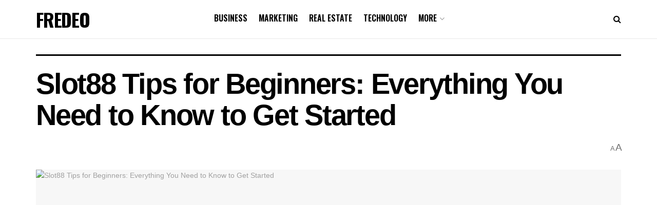

--- FILE ---
content_type: text/html; charset=utf-8
request_url: https://www.google.com/recaptcha/api2/aframe
body_size: 249
content:
<!DOCTYPE HTML><html><head><meta http-equiv="content-type" content="text/html; charset=UTF-8"></head><body><script nonce="bmqMVXzlAePZMJ1sXVphmQ">/** Anti-fraud and anti-abuse applications only. See google.com/recaptcha */ try{var clients={'sodar':'https://pagead2.googlesyndication.com/pagead/sodar?'};window.addEventListener("message",function(a){try{if(a.source===window.parent){var b=JSON.parse(a.data);var c=clients[b['id']];if(c){var d=document.createElement('img');d.src=c+b['params']+'&rc='+(localStorage.getItem("rc::a")?sessionStorage.getItem("rc::b"):"");window.document.body.appendChild(d);sessionStorage.setItem("rc::e",parseInt(sessionStorage.getItem("rc::e")||0)+1);localStorage.setItem("rc::h",'1768593122871');}}}catch(b){}});window.parent.postMessage("_grecaptcha_ready", "*");}catch(b){}</script></body></html>